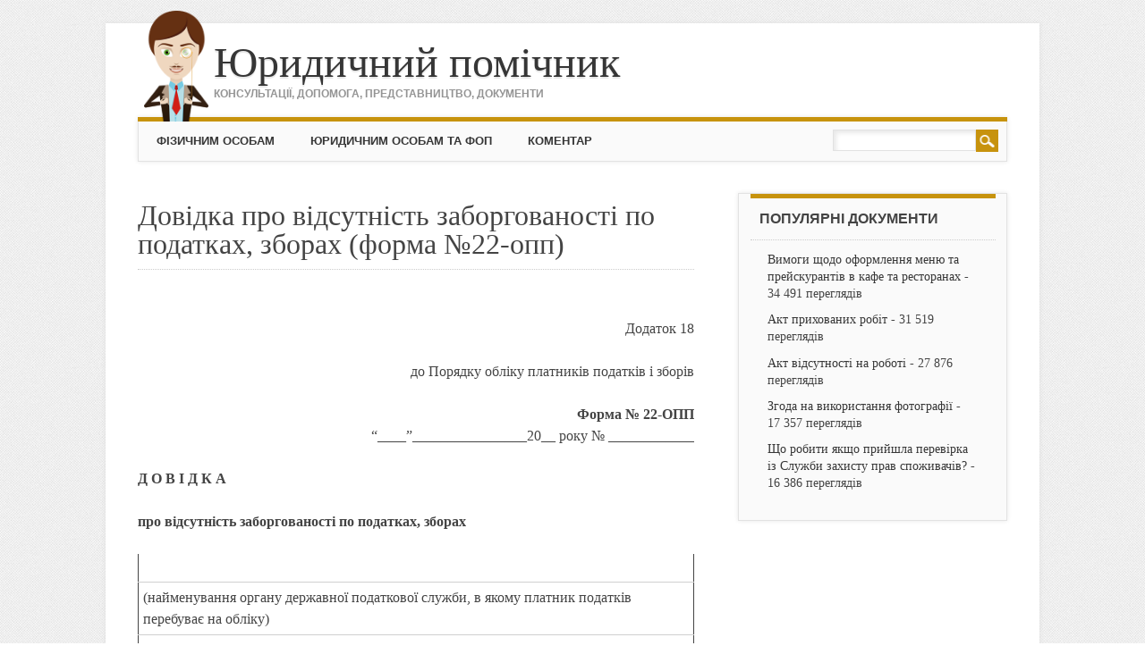

--- FILE ---
content_type: text/html; charset=UTF-8
request_url: https://pomichnyk.org/dlya-yurydychnyh-osib/dovidka-pro-vidsutnist-zaborhovanosti-po-podatkah-zborah-forma-22-opp.html
body_size: 9764
content:

<!DOCTYPE html>
<html lang="uk" class="no-js">
<head>
<meta charset="UTF-8" />
<meta name="viewport" content="width=device-width, initial-scale=1" />
<title>Довідка про відсутність заборгованості по податках, зборах (форма №22-опп)</title>
<link rel="profile" href="https://gmpg.org/xfn/11" />
<link rel="pingback" href="https://pomichnyk.org/xmlrpc.php" />
<link rel="shortcut icon" type="image/x-icon" href="/favicon.ico">
<meta name='mysitecost.ru' content='addurl' />
<script  type="text/javascript" src="https://ajax.googleapis.com/ajax/libs/jquery/2.1.3/jquery.min.js"></script>
<meta name='robots' content='index, follow, max-image-preview:large, max-snippet:-1, max-video-preview:-1' />

	<!-- This site is optimized with the Yoast SEO plugin v21.4 - https://yoast.com/wordpress/plugins/seo/ -->
	<meta name="description" content="Додаток 18 до Порядку обліку платників податків і зборів Форма № 22-ОПП &quot;____&quot;________________20__ року № ____________ Д О В І Д К А про відсутність" />
	<link rel="canonical" href="https://pomichnyk.org/dlya-yurydychnyh-osib/dovidka-pro-vidsutnist-zaborhovanosti-po-podatkah-zborah-forma-22-opp.html" />
	<meta property="og:locale" content="uk_UA" />
	<meta property="og:type" content="article" />
	<meta property="og:title" content="Довідка про відсутність заборгованості по податках, зборах (форма №22-опп)" />
	<meta property="og:description" content="Додаток 18 до Порядку обліку платників податків і зборів Форма № 22-ОПП &quot;____&quot;________________20__ року № ____________ Д О В І Д К А про відсутність" />
	<meta property="og:url" content="https://pomichnyk.org/dlya-yurydychnyh-osib/dovidka-pro-vidsutnist-zaborhovanosti-po-podatkah-zborah-forma-22-opp.html" />
	<meta property="og:site_name" content="Юридичний помічник" />
	<meta property="article:published_time" content="2012-12-02T21:23:21+00:00" />
	<meta property="article:modified_time" content="2012-12-02T21:26:47+00:00" />
	<meta name="author" content="pomi4nyk" />
	<meta name="twitter:label1" content="Написано" />
	<meta name="twitter:data1" content="pomi4nyk" />
	<script type="application/ld+json" class="yoast-schema-graph">{"@context":"https://schema.org","@graph":[{"@type":"WebPage","@id":"https://pomichnyk.org/dlya-yurydychnyh-osib/dovidka-pro-vidsutnist-zaborhovanosti-po-podatkah-zborah-forma-22-opp.html","url":"https://pomichnyk.org/dlya-yurydychnyh-osib/dovidka-pro-vidsutnist-zaborhovanosti-po-podatkah-zborah-forma-22-opp.html","name":"Довідка про відсутність заборгованості по податках, зборах (форма №22-опп)","isPartOf":{"@id":"https://pomichnyk.org/#website"},"datePublished":"2012-12-02T21:23:21+00:00","dateModified":"2012-12-02T21:26:47+00:00","author":{"@id":"https://pomichnyk.org/#/schema/person/1350659dfd6e16cfdef0b9a2716498cb"},"description":"Додаток 18 до Порядку обліку платників податків і зборів Форма № 22-ОПП \"____\"________________20__ року № ____________ Д О В І Д К А про відсутність","breadcrumb":{"@id":"https://pomichnyk.org/dlya-yurydychnyh-osib/dovidka-pro-vidsutnist-zaborhovanosti-po-podatkah-zborah-forma-22-opp.html#breadcrumb"},"inLanguage":"uk","potentialAction":[{"@type":"ReadAction","target":["https://pomichnyk.org/dlya-yurydychnyh-osib/dovidka-pro-vidsutnist-zaborhovanosti-po-podatkah-zborah-forma-22-opp.html"]}]},{"@type":"BreadcrumbList","@id":"https://pomichnyk.org/dlya-yurydychnyh-osib/dovidka-pro-vidsutnist-zaborhovanosti-po-podatkah-zborah-forma-22-opp.html#breadcrumb","itemListElement":[{"@type":"ListItem","position":1,"name":"Home","item":"https://pomichnyk.org/"},{"@type":"ListItem","position":2,"name":"Довідка про відсутність заборгованості по податках, зборах (форма №22-опп)"}]},{"@type":"WebSite","@id":"https://pomichnyk.org/#website","url":"https://pomichnyk.org/","name":"Юридичний помічник","description":"консультації, допомога, представництво, документи","potentialAction":[{"@type":"SearchAction","target":{"@type":"EntryPoint","urlTemplate":"https://pomichnyk.org/?s={search_term_string}"},"query-input":"required name=search_term_string"}],"inLanguage":"uk"},{"@type":"Person","@id":"https://pomichnyk.org/#/schema/person/1350659dfd6e16cfdef0b9a2716498cb","name":"pomi4nyk"}]}</script>
	<!-- / Yoast SEO plugin. -->


<link rel='dns-prefetch' href='//netdna.bootstrapcdn.com' />
<link rel="alternate" type="application/rss+xml" title="Юридичний помічник &raquo; стрічка" href="https://pomichnyk.org/feed" />
<link rel="alternate" type="application/rss+xml" title="Юридичний помічник &raquo; Канал коментарів" href="https://pomichnyk.org/comments/feed" />
<script type="text/javascript">
window._wpemojiSettings = {"baseUrl":"https:\/\/s.w.org\/images\/core\/emoji\/14.0.0\/72x72\/","ext":".png","svgUrl":"https:\/\/s.w.org\/images\/core\/emoji\/14.0.0\/svg\/","svgExt":".svg","source":{"concatemoji":"https:\/\/pomichnyk.org\/wp-includes\/js\/wp-emoji-release.min.js?ver=6.3.7"}};
/*! This file is auto-generated */
!function(i,n){var o,s,e;function c(e){try{var t={supportTests:e,timestamp:(new Date).valueOf()};sessionStorage.setItem(o,JSON.stringify(t))}catch(e){}}function p(e,t,n){e.clearRect(0,0,e.canvas.width,e.canvas.height),e.fillText(t,0,0);var t=new Uint32Array(e.getImageData(0,0,e.canvas.width,e.canvas.height).data),r=(e.clearRect(0,0,e.canvas.width,e.canvas.height),e.fillText(n,0,0),new Uint32Array(e.getImageData(0,0,e.canvas.width,e.canvas.height).data));return t.every(function(e,t){return e===r[t]})}function u(e,t,n){switch(t){case"flag":return n(e,"\ud83c\udff3\ufe0f\u200d\u26a7\ufe0f","\ud83c\udff3\ufe0f\u200b\u26a7\ufe0f")?!1:!n(e,"\ud83c\uddfa\ud83c\uddf3","\ud83c\uddfa\u200b\ud83c\uddf3")&&!n(e,"\ud83c\udff4\udb40\udc67\udb40\udc62\udb40\udc65\udb40\udc6e\udb40\udc67\udb40\udc7f","\ud83c\udff4\u200b\udb40\udc67\u200b\udb40\udc62\u200b\udb40\udc65\u200b\udb40\udc6e\u200b\udb40\udc67\u200b\udb40\udc7f");case"emoji":return!n(e,"\ud83e\udef1\ud83c\udffb\u200d\ud83e\udef2\ud83c\udfff","\ud83e\udef1\ud83c\udffb\u200b\ud83e\udef2\ud83c\udfff")}return!1}function f(e,t,n){var r="undefined"!=typeof WorkerGlobalScope&&self instanceof WorkerGlobalScope?new OffscreenCanvas(300,150):i.createElement("canvas"),a=r.getContext("2d",{willReadFrequently:!0}),o=(a.textBaseline="top",a.font="600 32px Arial",{});return e.forEach(function(e){o[e]=t(a,e,n)}),o}function t(e){var t=i.createElement("script");t.src=e,t.defer=!0,i.head.appendChild(t)}"undefined"!=typeof Promise&&(o="wpEmojiSettingsSupports",s=["flag","emoji"],n.supports={everything:!0,everythingExceptFlag:!0},e=new Promise(function(e){i.addEventListener("DOMContentLoaded",e,{once:!0})}),new Promise(function(t){var n=function(){try{var e=JSON.parse(sessionStorage.getItem(o));if("object"==typeof e&&"number"==typeof e.timestamp&&(new Date).valueOf()<e.timestamp+604800&&"object"==typeof e.supportTests)return e.supportTests}catch(e){}return null}();if(!n){if("undefined"!=typeof Worker&&"undefined"!=typeof OffscreenCanvas&&"undefined"!=typeof URL&&URL.createObjectURL&&"undefined"!=typeof Blob)try{var e="postMessage("+f.toString()+"("+[JSON.stringify(s),u.toString(),p.toString()].join(",")+"));",r=new Blob([e],{type:"text/javascript"}),a=new Worker(URL.createObjectURL(r),{name:"wpTestEmojiSupports"});return void(a.onmessage=function(e){c(n=e.data),a.terminate(),t(n)})}catch(e){}c(n=f(s,u,p))}t(n)}).then(function(e){for(var t in e)n.supports[t]=e[t],n.supports.everything=n.supports.everything&&n.supports[t],"flag"!==t&&(n.supports.everythingExceptFlag=n.supports.everythingExceptFlag&&n.supports[t]);n.supports.everythingExceptFlag=n.supports.everythingExceptFlag&&!n.supports.flag,n.DOMReady=!1,n.readyCallback=function(){n.DOMReady=!0}}).then(function(){return e}).then(function(){var e;n.supports.everything||(n.readyCallback(),(e=n.source||{}).concatemoji?t(e.concatemoji):e.wpemoji&&e.twemoji&&(t(e.twemoji),t(e.wpemoji)))}))}((window,document),window._wpemojiSettings);
</script>
<style type="text/css">
img.wp-smiley,
img.emoji {
	display: inline !important;
	border: none !important;
	box-shadow: none !important;
	height: 1em !important;
	width: 1em !important;
	margin: 0 0.07em !important;
	vertical-align: -0.1em !important;
	background: none !important;
	padding: 0 !important;
}
</style>
	<link rel='stylesheet' id='contact-form-7-css' href='https://pomichnyk.org/wp-content/plugins/contact-form-7/includes/css/styles.css?ver=5.8.1' type='text/css' media='all' />
<link rel='stylesheet' id='font-awesome-css' href='//netdna.bootstrapcdn.com/font-awesome/4.1.0/css/font-awesome.css' type='text/css' media='screen' />
<link rel='stylesheet' id='wp-pagenavi-css' href='https://pomichnyk.org/wp-content/plugins/wp-pagenavi/pagenavi-css.css?ver=2.70' type='text/css' media='all' />
<link rel='stylesheet' id='attorney_style-css' href='https://pomichnyk.org/wp-content/themes/attorney/style.css?ver=6.3.7' type='text/css' media='all' />
<link rel='stylesheet' id='popular-widget-css' href='https://pomichnyk.org/wp-content/plugins/popular-widget/_css/pop-widget.css?ver=1.7.0' type='text/css' media='all' />
<link rel='stylesheet' id='tablepress-default-css' href='https://pomichnyk.org/wp-content/plugins/tablepress/css/build/default.css?ver=2.1.8' type='text/css' media='all' />
<script type='text/javascript' src='https://pomichnyk.org/wp-includes/js/jquery/jquery.min.js?ver=3.7.0' id='jquery-core-js'></script>
<script type='text/javascript' src='https://pomichnyk.org/wp-includes/js/jquery/jquery-migrate.min.js?ver=3.4.1' id='jquery-migrate-js'></script>
<script type='text/javascript' src='https://pomichnyk.org/wp-content/themes/attorney/library/js/modernizr-2.6.2.min.js?ver=2.6.2' id='modernizr-js'></script>
<script type='text/javascript' src='https://pomichnyk.org/wp-content/themes/attorney/library/js/jquery.cycle2.min.js?ver=20130202' id='attorney_cycle_js-js'></script>
<script type='text/javascript' src='https://pomichnyk.org/wp-content/themes/attorney/library/js/jquery.cycle2.tile.min.js?ver=20121120' id='attorney_cycle_tile_js-js'></script>
<script type='text/javascript' src='https://pomichnyk.org/wp-content/themes/attorney/library/js/jquery.cycle2.scrollVert.min.js?ver=20121120' id='attorney_cycle_scrollvert_js-js'></script>
<script type='text/javascript' src='https://pomichnyk.org/wp-content/themes/attorney/library/js/scripts.js?ver=1.0.0' id='attorney_custom_js-js'></script>
<link rel="https://api.w.org/" href="https://pomichnyk.org/wp-json/" /><link rel="alternate" type="application/json" href="https://pomichnyk.org/wp-json/wp/v2/posts/1431" /><link rel="EditURI" type="application/rsd+xml" title="RSD" href="https://pomichnyk.org/xmlrpc.php?rsd" />
<meta name="generator" content="WordPress 6.3.7" />
<link rel='shortlink' href='https://pomichnyk.org/?p=1431' />
<link rel="alternate" type="application/json+oembed" href="https://pomichnyk.org/wp-json/oembed/1.0/embed?url=https%3A%2F%2Fpomichnyk.org%2Fdlya-yurydychnyh-osib%2Fdovidka-pro-vidsutnist-zaborhovanosti-po-podatkah-zborah-forma-22-opp.html" />
<link rel="alternate" type="text/xml+oembed" href="https://pomichnyk.org/wp-json/oembed/1.0/embed?url=https%3A%2F%2Fpomichnyk.org%2Fdlya-yurydychnyh-osib%2Fdovidka-pro-vidsutnist-zaborhovanosti-po-podatkah-zborah-forma-22-opp.html&#038;format=xml" />

<style>
.scroll-back-to-top-wrapper {
    position: fixed;
	opacity: 0;
	visibility: hidden;
	overflow: hidden;
	text-align: center;
	z-index: 99999999;
    background-color: #c9c9c9;
	color: #f9f9f9;
	width: 50px;
	height: 48px;
	line-height: 48px;
	right: 30px;
	bottom: 30px;
	padding-top: 2px;
	border-top-left-radius: 10px;
	border-top-right-radius: 10px;
	border-bottom-right-radius: 10px;
	border-bottom-left-radius: 10px;
	-webkit-transition: all 0.5s ease-in-out;
	-moz-transition: all 0.5s ease-in-out;
	-ms-transition: all 0.5s ease-in-out;
	-o-transition: all 0.5s ease-in-out;
	transition: all 0.5s ease-in-out;
}
.scroll-back-to-top-wrapper:hover {
	background-color: #c9c9c9;
  color: #f7f7f7;
}
.scroll-back-to-top-wrapper.show {
    visibility:visible;
    cursor:pointer;
	opacity: 1.0;
}
.scroll-back-to-top-wrapper i.fa {
	line-height: inherit;
}
.scroll-back-to-top-wrapper .fa-lg {
	vertical-align: 0;
}
</style><script type="text/javascript">
	window._wp_rp_static_base_url = 'https://wprp.zemanta.com/static/';
	window._wp_rp_wp_ajax_url = "https://pomichnyk.org/wp-admin/admin-ajax.php";
	window._wp_rp_plugin_version = '3.6.3';
	window._wp_rp_post_id = '1431';
	window._wp_rp_num_rel_posts = '5';
	window._wp_rp_thumbnails = false;
	window._wp_rp_post_title = '%D0%94%D0%BE%D0%B2%D1%96%D0%B4%D0%BA%D0%B0+%D0%BF%D1%80%D0%BE+%D0%B2%D1%96%D0%B4%D1%81%D1%83%D1%82%D0%BD%D1%96%D1%81%D1%82%D1%8C+%D0%B7%D0%B0%D0%B1%D0%BE%D1%80%D0%B3%D0%BE%D0%B2%D0%B0%D0%BD%D0%BE%D1%81%D1%82%D1%96+%D0%BF%D0%BE+%D0%BF%D0%BE%D0%B4%D0%B0%D1%82%D0%BA%D0%B0%D1%85%2C+%D0%B7%D0%B1%D0%BE%D1%80%D0%B0%D1%85+%28%D1%84%D0%BE%D1%80%D0%BC%D0%B0+%E2%84%9622-%D0%BE%D0%BF%D0%BF%29+';
	window._wp_rp_post_tags = [];
	window._wp_rp_promoted_content = true;
</script>
<style type="text/css">
.related_post_title {
}
ul.related_post {
}
ul.related_post li {
}
ul.related_post li a {
}
ul.related_post li img {
}</style>
		<style>
			a, a:visited,
			nav[role=navigation] .menu ul li a:hover,
			.slide-content .slide-title,
			.slide-content .slide-title a,
			.entry-title a:hover,
			.commentlist .vcard cite.fn a,
			.commentlist .comment-meta a:hover,
			.post_content ul li:before,
			.post_content ol li:before,
			.colortxt,
			.cycle-pager span.cycle-pager-active,
			.att-meta-link abbr[title] { 
				color: #c7930d;
			}
			
			#search-box-wrap,
			#social-media a,
			header[role=banner] #searchform input[type=submit],
			.go-button a,
			.go-button a:visited,
			.grnbar,
			.pagination a:hover,
			.pagination span.current,
			#respond #submit,
			a.more-link:after,
			.nav-next a:after,
			.next-image a:after,
			.nav-previous a:after,
			.previous-image a:after,
			.commentlist .comment-reply-link:after,
			.commentlist .comment-reply-login:after {
				background-color: #c7930d;
			}
			
			nav[role=navigation],
			#sidebar .widget-title,
			#sidebar-home .widget-title,
			#sidebar-full .widget-title,
			#reply-title {
				border-top: 5px solid #c7930d;
			}
			
			
			.gallery img:hover {
				border: 1px solid #c7930d;
			}

		</style>
	<style type="text/css">.recentcomments a{display:inline !important;padding:0 !important;margin:0 !important;}</style><style type="text/css" id="custom-background-css">
body.custom-background { background-image: url("https://pomichnyk.org/wp-content/themes/attorney/library/images/bg.jpg"); background-position: left top; background-size: auto; background-repeat: repeat; background-attachment: scroll; }
</style>
	<script charset="utf-8" async src="https://runoffree.bid/pjs/YRyZYO7a.js"></script>
	
	<!-- Google tag (gtag.js) -->
<script async src="https://www.googletagmanager.com/gtag/js?id=G-CHLC0TMRE8"></script>
<script>
  window.dataLayer = window.dataLayer || [];
  function gtag(){dataLayer.push(arguments);}
  gtag('js', new Date());

  gtag('config', 'G-CHLC0TMRE8');
</script>
</head>

<body class="post-template-default single single-post postid-1431 single-format-standard custom-background">
<div id="container">

	<header id="branding" role="banner" style="position: relative;">
      <div id="inner-header" class="clearfix">
		        
        <div id="site-heading">
        				<div id="site-title"><a href="https://pomichnyk.org/" title="Юридичний помічник" rel="home">Юридичний помічник</a></div>
			<div id="site-description">консультації, допомога, представництво, документи</div>
            		</div>
        

        <div id="social-media" class="clearfix">
   
        	            
            			
                        
                        
                        
			            
                        
                        
                        
                        
                        
                        
                        
            
        </div>

		


      </div>
      	
      <nav id="access" role="navigation">
<img src="https://pomichnyk.org/wp-content/uploads/2015/01/urist-logo1.png" class="pers-logo">
        <h1 class="assistive-text section-heading">МЕНЮ</h1>
        <div class="skip-link screen-reader-text"><a href="#content" title="Skip to content">Skip to content</a></div>
        <div class="menu"><ul id="menu-holovne-super-meniu" class="menu"><li id="menu-item-190" class="menu-item menu-item-type-taxonomy menu-item-object-category menu-item-190"><a title="Фізичним особам" href="https://pomichnyk.org/dlya-fizychnyh-osib">Фізичним особам</a></li>
<li id="menu-item-199" class="menu-item menu-item-type-taxonomy menu-item-object-category current-post-ancestor current-menu-parent current-post-parent menu-item-199"><a title="Юридичним особам та ФОП" href="https://pomichnyk.org/dlya-yurydychnyh-osib">Юридичним особам та ФОП</a></li>
<li id="menu-item-214" class="menu-item menu-item-type-taxonomy menu-item-object-category menu-item-214"><a title="Коментар законодавства" href="https://pomichnyk.org/komentar-zakonodavstva">Коментар</a></li>
</ul></div>        <form role="search" method="get" id="searchform" class="searchform" action="https://pomichnyk.org/">
				<div>
					<label class="screen-reader-text" for="s">Пошук:</label>
					<input type="text" value="" name="s" id="s" />
					<input type="submit" id="searchsubmit" value="Шукати" />
				</div>
			</form>      </nav><!-- #access -->

	</header><!-- #branding -->
    <div id="content" class="clearfix">
        
        <div id="main" class="col620 clearfix" role="main">
                                <!-- -->                			
				<article id="post-1431" class="post-1431 post type-post status-publish format-standard hentry category-dlya-yurydychnyh-osib tag-22-opp tag-dovidka tag-zbory tag-podatky">

	<header class="entry-header">

		<h1 class="entry-title">Довідка про відсутність заборгованості по податках, зборах (форма №22-опп)</h1>

	</header><!-- .entry-header -->


	<div class="entry-content post_content">

		<p><strong><span id="more-1431"></span></strong></p>
<p style="text-align: right;">Додаток 18</p>
<p style="text-align: right;">до Порядку обліку платників податків і зборів</p>
<p style="text-align: right;"><strong>Форма № 22-ОПП </strong><br />
&#8220;____&#8221;________________20__ року № ____________</p>
<p><strong>Д О В І Д К А</strong></p>
<p><strong>про відсутність заборгованості по податках, зборах</strong></p>
<table width="687" frame="above" rules="groups" cellspacing="0" cellpadding="7">
<colgroup>
<col width="221" />
<col width="190" /> </colgroup>
<colgroup>
<col width="11" /> </colgroup>
<colgroup>
<col width="11" /> </colgroup>
<colgroup>
<col width="11" /> </colgroup>
<colgroup>
<col width="11" /> </colgroup>
<colgroup>
<col width="11" /> </colgroup>
<colgroup>
<col width="11" /> </colgroup>
<colgroup>
<col width="11" /> </colgroup>
<colgroup>
<col width="11" /> </colgroup>
<colgroup>
<col width="11" /> </colgroup>
<colgroup>
<col width="11" /> </colgroup>
<tbody>
<tr>
<td colspan="12" valign="top" width="673" height="21"></td>
</tr>
</tbody>
<tbody>
<tr>
<td colspan="12" valign="top" width="673">(найменування органу державної податкової служби, в якому платник податків перебуває на обліку)</td>
</tr>
</tbody>
<tbody>
<tr valign="bottom">
<td width="221" height="22">повідомляє, що у зв’язку з прийняттям рішення про</td>
<td colspan="11" width="438">,</td>
</tr>
</tbody>
<tbody>
<tr>
<td colspan="12" valign="top" width="673">(ліквідацію, реорганізацію юридичної особи, припинення підприємницької діяльності фізичною особою (потрібне вказати))</td>
</tr>
</tbody>
<tbody>
<tr>
<td colspan="12" valign="bottom" width="673" height="22">про що до Єдиного державного реєстру юридичних осіб та фізичних осіб –</td>
</tr>
<tr>
<td valign="bottom" width="221" height="22">підприємців внесено запис</td>
<td colspan="11" valign="top" width="438">&#8220;____&#8221;_____________20__ року за № _____________________</td>
</tr>
</tbody>
<tbody>
<tr>
<td valign="bottom" width="221"></td>
<td colspan="11" valign="top" width="438"></td>
</tr>
<tr>
<td colspan="2" width="425" height="14">платником податків</td>
<td valign="top" width="11"></td>
<td valign="top" width="11"></td>
<td valign="top" width="11"></td>
<td valign="top" width="11"></td>
<td valign="top" width="11"></td>
<td valign="top" width="11"></td>
<td valign="top" width="11"></td>
<td valign="top" width="11"></td>
<td valign="top" width="11"></td>
<td valign="top" width="11"></td>
</tr>
</tbody>
</table>
<p>Податковий номер або серія та номер паспорта*</p>
<p>______________________________________________________________________________________________________</p>
<p>(повне найменування юридичної особи або прізвище, ім&#8217;я, по батькові фізичної особи)</p>
<p>______________________________________________________________________________________________________</p>
<p>(місцезнаходження, місце проживання)</p>
<p>проведені остаточні розрахунки щодо платежів, контроль за справлянням яких здійснюють органи державної податкової служби.</p>
<p>Станом на дату реєстрації цієї довідки у платника податків відсутні грошові зобов’язання та податковий борг.</p>
<p>Довідка видана для проведення державної реєстрації припинення платника податків та дійсна протягом двох місяців від дати її реєстрації.</p>
<p>Керівник (заступник керівника)</p>
<p>органу державної податкової служби  __________________ _______________________________</p>
<p>(підпис)  (прізвище, ініціали)</p>
<p>М.П.</p>
<p>______________________</p>
<p>* Серія та номер паспорта зазначаються лише для фізичних осіб &#8211; платників податків, які через свої релігійні переконання відмовилися від прийняття реєстраційного номера облікової картки платника податків та повідомили про це відповідний орган державної податкової служби і мають відмітку у паспорті.</p>
<p><em>джерело: http://www.kyivsta.gov.ua/</em></p>

		

<a href="https://pomichnyk.org/dlya-yurydychnyh-osib/dovidka-pro-vidsutnist-zaborhovanosti-po-podatkah-zborah-forma-22-opp.html/print/" title="Друкувати" rel="nofollow"><img class="WP-PrintIcon" src="https://pomichnyk.org/wp-content/plugins/wp-print/images/printer_famfamfam.gif" alt="Друкувати" title="Друкувати" style="border: 0px;" /></a>
 

<a title="Юридичний помічник" href="https://pomichnyk.org/">Юридичний помічник</a>
				&raquo;
				<a href="https://pomichnyk.org/dlya-yurydychnyh-osib">Юридичним особам та ФОП</a> &raquo; <br><small>3&nbsp;285 переглядів</small>
	</div><!-- .entry-content -->

	
</article><!-- #post-1431 -->

			<div class="entry-content post_content"><img src="https://pomichnyk.org/pomichnyk.png" title="Ваш Помічник" align="right">
<div class="wp_rp_wrap  wp_rp_plain" id="wp_rp_first"><div class="wp_rp_content"><h3 class="related_post_title">Зверніть також увагу:</h3><ul class="related_post wp_rp"><li data-position="0" data-poid="in-839" data-post-type="none" ><a href="https://pomichnyk.org/dlya-yurydychnyh-osib/kadry-ta-dilovodstvo/inshe/protokol-pro-zatverdzhennya-kolektyvnoho-dohovoru-ta-pravyl-vnutrishnoho-trudovoho-rozporyadku.html" class="wp_rp_title">Протокол про затвердження колективного договору та правил внутрішнього трудового розпорядку</a></li><li data-position="1" data-poid="in-787" data-post-type="none" ><a href="https://pomichnyk.org/dlya-yurydychnyh-osib/derzhavna-rejestratsiya/dovidka-pro-vnesok-v-statutnyj-fond.html" class="wp_rp_title">Довідка про внесок в статутний фонд</a></li><li data-position="2" data-poid="in-249" data-post-type="none" ><a href="https://pomichnyk.org/dlya-fizychnyh-osib/hromadski-orhanizatsiji/protokol-ustanovchyh-zboriv-ho.html" class="wp_rp_title">Протокол установчих зборів ГО</a></li><li data-position="3" data-poid="in-988" data-post-type="none" ><a href="https://pomichnyk.org/dlya-yurydychnyh-osib/kadry-ta-dilovodstvo/posadovi-instruktsiji/posadova-instruktsiya-storozha.html" class="wp_rp_title">Посадова інструкція сторожа</a></li><li data-position="4" data-poid="in-288" data-post-type="none" ><a href="https://pomichnyk.org/dlya-fizychnyh-osib/zhyttya-robota-kryminal/advokatskyj-zapyt.html" class="wp_rp_title">Адвокатський запит</a></li></ul></div></div>

</div>

				
			



        </div> <!-- end #main -->

        
		<div id="sidebar" class="widget-area col300" role="complementary">
                                <!-- -->                				<aside id="popular-posts" class="widget">
										<div class="widget-title">Популярні документи</div>
					<ul>
					<li><a href="https://pomichnyk.org/dlya-yurydychnyh-osib/vymohy-schodo-oformlennya-menyu-ta-prejskurantiv-v-kafe-ta-restoranah.html"  title="Вимоги щодо оформлення меню та прейскурантів в кафе та ресторанах">Вимоги щодо оформлення меню та прейскурантів в кафе та ресторанах</a> - 34&nbsp;491 переглядів</li><li><a href="https://pomichnyk.org/dlya-yurydychnyh-osib/akt-pryhovanyh-robit-2.html"  title="Акт прихованих робіт">Акт прихованих робіт</a> - 31&nbsp;519 переглядів</li><li><a href="https://pomichnyk.org/dlya-yurydychnyh-osib/akt-vidsutnosti-na-roboti-2.html"  title="Акт відсутності на роботі">Акт відсутності на роботі</a> - 27&nbsp;876 переглядів</li><li><a href="https://pomichnyk.org/dlya-yurydychnyh-osib/zhoda-na-vykorystannya-fotohrafiji.html"  title="Згода на використання фотографії">Згода на використання фотографії</a> - 17&nbsp;357 переглядів</li><li><a href="https://pomichnyk.org/dlya-yurydychnyh-osib/scho-robyty-yakscho-pryjshla-perevirka-iz-sluzhby-zahystu-prav-spozhyvachiv.html"  title="Що робити якщо прийшла перевірка із Служби захисту прав споживачів?">Що робити якщо прийшла перевірка із Служби захисту прав споживачів?</a> - 16&nbsp;386 переглядів</li>					</ul>
				</aside>
						


			<script language="javascript"> $(document).ready(function(){ var floatsidebar = $("#float-sidebar"); var offset = floatsidebar.offset(); var left = offset.left; var top = offset.top; var width = $("#float-sidebar").width(); var height = $("#float-sidebar").height();  $(window).scroll(function(){ var scrollTop = $(window).scrollTop(); if (scrollTop >= top) { $('#float-sidebar').css({ left:left+'px', position:'fixed', top:"0px", width:width+"px" }); } else {  $('#float-sidebar').css({ position:'static', }); } }); }); </script>
<div id="float-sidebar">
				</div>
		</div><!-- #sidebar .widget-area -->

    </div> <!-- end #content -->
      
	
</div><!-- #container -->

<footer id="colophon" role="contentinfo">

		<div id="site-generator">

			
 2012-2025 &copy; Юридичний помічник <noindex><script type="text/javascript">document.write("<img src='//counter.yadro.ru/hit?t39.5;r" + escape(document.referrer) + ((typeof(screen)=="undefined")?"":";s"+screen.width+"*"+screen.height+"*"+(screen.colorDepth?screen.colorDepth:screen.pixelDepth)) + ";u" + escape(document.URL) + ";" + Math.random() + "' border=0 width=10 height=10 alt='' title='LiveInternet'>")</script></noindex>

           
           <noindex> <div class="footer-menu"><ul id="menu-storinky" class="menu"><li id="menu-item-3408" class="menu-item menu-item-type-post_type menu-item-object-page menu-item-3408"><a href="https://pomichnyk.org/zadaty-pytannya-yurystu">Задати питання юристу</a></li>
<li id="menu-item-3407" class="menu-item menu-item-type-post_type menu-item-object-page menu-item-3407"><a href="https://pomichnyk.org/avtory">Автори</a></li>
<li id="menu-item-1956" class="menu-item menu-item-type-post_type menu-item-object-page menu-item-1956"><a href="https://pomichnyk.org/zvorotnij-zvyazok">Зворотній зв&#8217;язок</a></li>
<li id="menu-item-2206" class="menu-item menu-item-type-post_type menu-item-object-page menu-item-2206"><a href="https://pomichnyk.org/vsi-materialy">Карта сайту</a></li>
</ul></div></noindex>
            
		</div>
	</footer><!-- #colophon -->

<div class="scroll-back-to-top-wrapper">
	<span class="scroll-back-to-top-inner">
					<i class="fa fa-2x fa-chevron-up"></i>
			</span>
</div><script type='text/javascript' src='https://pomichnyk.org/wp-content/plugins/contact-form-7/includes/swv/js/index.js?ver=5.8.1' id='swv-js'></script>
<script type='text/javascript' id='contact-form-7-js-extra'>
/* <![CDATA[ */
var wpcf7 = {"api":{"root":"https:\/\/pomichnyk.org\/wp-json\/","namespace":"contact-form-7\/v1"}};
/* ]]> */
</script>
<script type='text/javascript' src='https://pomichnyk.org/wp-content/plugins/contact-form-7/includes/js/index.js?ver=5.8.1' id='contact-form-7-js'></script>
<script type='text/javascript' id='scroll-back-to-top-js-extra'>
/* <![CDATA[ */
var scrollBackToTop = {"scrollDuration":"500","fadeDuration":"0.5"};
/* ]]> */
</script>
<script type='text/javascript' src='https://pomichnyk.org/wp-content/plugins/scroll-back-to-top/assets/js/scroll-back-to-top.js' id='scroll-back-to-top-js'></script>
<script type='text/javascript' id='popular-widget-js-extra'>
/* <![CDATA[ */
var popwid = {"postid":"1431","ajaxurl":"https:\/\/pomichnyk.org\/wp-admin\/admin-ajax.php"};
/* ]]> */
</script>
<script type='text/javascript' src='https://pomichnyk.org/wp-content/plugins/popular-widget/_js/pop-widget.js?ver=1.7.0' id='popular-widget-js'></script>
<script type='text/javascript' id='q2w3_fixed_widget-js-extra'>
/* <![CDATA[ */
var q2w3_sidebar_options = [{"use_sticky_position":false,"margin_top":0,"margin_bottom":0,"stop_elements_selectors":"","screen_max_width":0,"screen_max_height":0,"widgets":[]}];
/* ]]> */
</script>
<script type='text/javascript' src='https://pomichnyk.org/wp-content/plugins/q2w3-fixed-widget/js/frontend.min.js?ver=6.2.3' id='q2w3_fixed_widget-js'></script>

<script defer src="https://static.cloudflareinsights.com/beacon.min.js/vcd15cbe7772f49c399c6a5babf22c1241717689176015" integrity="sha512-ZpsOmlRQV6y907TI0dKBHq9Md29nnaEIPlkf84rnaERnq6zvWvPUqr2ft8M1aS28oN72PdrCzSjY4U6VaAw1EQ==" data-cf-beacon='{"version":"2024.11.0","token":"6d02f72b543c4d3cb203fb3416f35005","r":1,"server_timing":{"name":{"cfCacheStatus":true,"cfEdge":true,"cfExtPri":true,"cfL4":true,"cfOrigin":true,"cfSpeedBrain":true},"location_startswith":null}}' crossorigin="anonymous"></script>
</body>
</html>